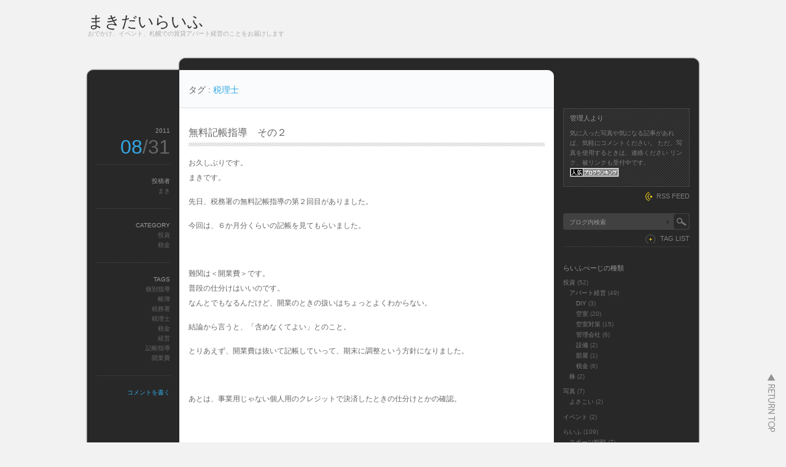

--- FILE ---
content_type: text/html; charset=UTF-8
request_url: http://makidai.minibird.jp/blog/tag/%E7%A8%8E%E7%90%86%E5%A3%AB/
body_size: 8643
content:
<!DOCTYPE html PUBLIC "-//W3C//DTD XHTML 1.1//EN" "http://www.w3.org/TR/xhtml11/DTD/xhtml11.dtd">
<html xmlns="http://www.w3.org/1999/xhtml">
<head profile="http://gmpg.org/xfn/11">
<meta http-equiv="Content-Type" content="text/html; charset=UTF-8" />
<meta http-equiv="X-UA-Compatible" content="IE=EmulateIE7" />
<title>税理士 | まきだいらいふ</title>
<meta name="description" content="無料記帳指導　その２" />
<link rel="alternate" type="application/rss+xml" title="まきだいらいふ RSS Feed" href="http://makidai.minibird.jp/blog/feed/" />
<link rel="alternate" type="application/atom+xml" title="まきだいらいふ Atom Feed" href="http://makidai.minibird.jp/blog/feed/atom/" /> 
<link rel="pingback" href="http://makidai.minibird.jp/blog/xmlrpc.php" />

<link rel="stylesheet" href="http://makidai.minibird.jp/blog/wp-content/themes/monochrome/style.css" type="text/css" />
<link rel="stylesheet" href="http://makidai.minibird.jp/blog/wp-content/themes/monochrome/comment-style.css" type="text/css" />
<link rel="stylesheet" href="http://makidai.minibird.jp/blog/wp-content/themes/monochrome/japanese.css" type="text/css" />
<!--[if lt IE 7]>
<link rel="stylesheet" href="http://makidai.minibird.jp/blog/wp-content/themes/monochrome/ie6.css" type="text/css" />
<![endif]--> 
<style type="text/css">
.post img, .post a img { border:1px solid #ccc; padding:5px; margin:0 10px 0 0;  background:#f2f2f2; }
.post a:hover img { border:1px solid #38a1e5; background:#9cd1e1; }
.post img.wp-smiley { border:0px; padding:0px; margin:0px; background:none; }
</style>

 
<link rel="alternate" type="application/rss+xml" title="まきだいらいふ &raquo; 税理士 タグのフィード" href="http://makidai.minibird.jp/blog/tag/%e7%a8%8e%e7%90%86%e5%a3%ab/feed/" />
<script type='text/javascript' src='http://platform.twitter.com/widgets.js?ver=1.1'></script>
<script type='text/javascript' src='http://makidai.minibird.jp/blog/wp-includes/js/jquery/jquery.js?ver=1.11.1'></script>
<script type='text/javascript' src='http://makidai.minibird.jp/blog/wp-includes/js/jquery/jquery-migrate.min.js?ver=1.2.1'></script>
<link rel="EditURI" type="application/rsd+xml" title="RSD" href="http://makidai.minibird.jp/blog/xmlrpc.php?rsd" />
<link rel="wlwmanifest" type="application/wlwmanifest+xml" href="http://makidai.minibird.jp/blog/wp-includes/wlwmanifest.xml" /> 
<meta name="generator" content="WordPress 4.1.41" />
<link rel="alternate" media="handheld" type="text/html" href="http://makidai.minibird.jp/blog/tag/%E7%A8%8E%E7%90%86%E5%A3%AB/" />

<!-- All in One SEO Pack 2.2.4.1 by Michael Torbert of Semper Fi Web Design[319,341] -->
<meta name="keywords"  content="個別指導,帳簿,税務署,税理士,税金,経営,記帳指導,開業費" />

<link rel="canonical" href="http://makidai.minibird.jp/blog/tag/%e7%a8%8e%e7%90%86%e5%a3%ab/" />
<!-- /all in one seo pack -->
<script type="text/javascript" src="http://makidai.minibird.jp/blog/wp-content/themes/monochrome/js/scroll.js"></script>
<script type="text/javascript" src="http://makidai.minibird.jp/blog/wp-content/themes/monochrome/js/jscript.js"></script>
<script type="text/javascript" src="http://makidai.minibird.jp/blog/wp-content/themes/monochrome/js/comment.js"></script>
</head>

<body>
<div id="wrapper">

 <div id="header">

  <div id="header_top">

   <div id="logo">
       <a href="http://makidai.minibird.jp/blog/">まきだいらいふ</a>
    <h1>おでかけ、イベント、札幌での賃貸アパート経営のことをお届けします</h1>
      </div>

      <div class="menu"><ul><li class="page_item page-item-2"><a href="http://makidai.minibird.jp/blog/sample-page/">まきだいらいふ</a></li></ul></div>
   
  </div>

  </div><!-- #header end -->  <div id="contents" class="clearfix">

   <div id="left_col">


    <div id="header_meta">

          <p>タグ : <span id="keyword"> 税理士 </span></p>

     
    </div><!-- #header_meta end -->


    <div class="post_odd">
     <div class="post clearfix">
      <div class="post_content_wrapper">
       <h2 class="post_title"><a href="http://makidai.minibird.jp/blog/investment/%e7%84%a1%e6%96%99%e8%a8%98%e5%b8%b3%e6%8c%87%e5%b0%8e%e3%80%80%e3%81%9d%e3%81%ae%ef%bc%92/">無料記帳指導　その２</a></h2>
       <div class="post_content">
        <p>お久しぶりです。<br />
まきです。</p>
<p>先日、税務署の無料記帳指導の第２回目がありました。</p>
<p>今回は、６か月分くらいの記帳を見てもらいました。</p>
<p>&nbsp;</p>
<p>難関は＜開業費＞です。<br />
普段の仕分けはいいのです。<br />
なんとでもなるんだけど、開業のときの扱いはちょっとよくわからない。</p>
<p>結論から言うと、「含めなくてよい」とのこと。</p>
<p>とりあえず、開業費は抜いて記帳していって、期末に調整という方針になりました。</p>
<p>&nbsp;</p>
<p>あとは、事業用じゃない個人用のクレジットで決済したときの仕分けとかの確認。</p>
<p>&nbsp;</p>
<p>次までには、数字合うようにしなきゃ・・・</p>
       </div>
      </div>
      <dl class="post_meta">
        <dt class="meta_date">2011</dt>
         <dd class="post_date">08<span>/31</span></dd>
                <dt>投稿者</dt>
         <dd><a href="http://makidai.minibird.jp/blog/author/maki/" title="まき の投稿" rel="author">まき</a></dd>
                <dt>CATEGORY</dt>
         <dd><a href="http://makidai.minibird.jp/blog/category/investment/" rel="category tag">投資</a><br /><a href="http://makidai.minibird.jp/blog/category/investment/apartment/tax/" rel="category tag">税金</a></dd>
                 <dt>TAGS</dt><dd><a href="http://makidai.minibird.jp/blog/tag/%e5%80%8b%e5%88%a5%e6%8c%87%e5%b0%8e/" rel="tag">個別指導</a><br /><a href="http://makidai.minibird.jp/blog/tag/%e5%b8%b3%e7%b0%bf/" rel="tag">帳簿</a><br /><a href="http://makidai.minibird.jp/blog/tag/%e7%a8%8e%e5%8b%99%e7%bd%b2/" rel="tag">税務署</a><br /><a href="http://makidai.minibird.jp/blog/tag/%e7%a8%8e%e7%90%86%e5%a3%ab/" rel="tag">税理士</a><br /><a href="http://makidai.minibird.jp/blog/tag/tax/" rel="tag">税金</a><br /><a href="http://makidai.minibird.jp/blog/tag/%e7%b5%8c%e5%96%b6/" rel="tag">経営</a><br /><a href="http://makidai.minibird.jp/blog/tag/%e8%a8%98%e5%b8%b3%e6%8c%87%e5%b0%8e/" rel="tag">記帳指導</a><br /><a href="http://makidai.minibird.jp/blog/tag/%e9%96%8b%e6%a5%ad%e8%b2%bb/" rel="tag">開業費</a></dd>                <dt class="meta_comment"><a href="http://makidai.minibird.jp/blog/investment/%e7%84%a1%e6%96%99%e8%a8%98%e5%b8%b3%e6%8c%87%e5%b0%8e%e3%80%80%e3%81%9d%e3%81%ae%ef%bc%92/#respond" title="無料記帳指導　その２ へのコメント">コメントを書く</a></dt>
               </dl>
     </div>
    </div>


    <div class="post_even">
     <div class="post clearfix">
      <div class="post_content_wrapper">
       <h2 class="post_title"><a href="http://makidai.minibird.jp/blog/investment/apartment/%e7%84%a1%e6%96%99%e8%a8%98%e5%b8%b3%e6%8c%87%e5%b0%8e%e3%80%80%e3%81%9d%e3%81%ae%ef%bc%91/">無料記帳指導　その１</a></h2>
       <div class="post_content">
        <p>一月に大家業をスタートし、開業届けや青色申告申請書？を提出しました。<br />
受理された証拠かわかりませんが、税務署から</p>
<p>「記帳指導を受けるかどうか」</p>
<p>の連絡があったんです。</p>
<p>よく読むと無料らしいので、”受ける”に丸をして提出。<br />
税理士さんは選べないのですが、無料ならそんなもんだし。<br />
せっかくなので、受けないとね！</p>
<p>&nbsp;</p>
<p>そして、今日、記帳指導をしてもらいました。</p>
<p>おじいちゃん税理士が自宅まで来てくれて、しかも無料って！！！すごいなぁ。<br />
（私は弁護士事務所にいますが・・・弁ではありえないキガスル・・・）</p>
<p>この無料指導ですが、５回も無償でやってくれるんですっ！</p>
<p>今回は、帳簿も何も用意していなかったので、導入部分を教えてもらいました。</p>
<p>わからない事もあったので、解決したっ！<br />
（一応、簿記３級くらいの知識はあるので、まあ、話は結構スムーズだったのかなぁ？）</p>
<p>&nbsp;</p>
<p>来てくれた税理士さんはとても人の良い、気さくなおじいさんで、なんだか安心しました！<br />
（弁のおじいさんときたら、たまに暴言を・・・以下自粛）</p>
<p>&nbsp;</p>
<p>コレで初めての決済もなんとか目指せそうです！</p>
       </div>
      </div>
      <dl class="post_meta">
        <dt class="meta_date">2011</dt>
         <dd class="post_date">06<span>/18</span></dd>
                <dt>投稿者</dt>
         <dd><a href="http://makidai.minibird.jp/blog/author/maki/" title="まき の投稿" rel="author">まき</a></dd>
                <dt>CATEGORY</dt>
         <dd><a href="http://makidai.minibird.jp/blog/category/investment/apartment/" rel="category tag">アパート経営</a><br /><a href="http://makidai.minibird.jp/blog/category/investment/" rel="category tag">投資</a><br /><a href="http://makidai.minibird.jp/blog/category/investment/apartment/tax/" rel="category tag">税金</a></dd>
                 <dt>TAGS</dt><dd><a href="http://makidai.minibird.jp/blog/tag/%e5%80%8b%e5%88%a5%e6%8c%87%e5%b0%8e/" rel="tag">個別指導</a><br /><a href="http://makidai.minibird.jp/blog/tag/%e5%b8%b3%e7%b0%bf/" rel="tag">帳簿</a><br /><a href="http://makidai.minibird.jp/blog/tag/%e7%a8%8e%e5%8b%99%e7%bd%b2/" rel="tag">税務署</a><br /><a href="http://makidai.minibird.jp/blog/tag/%e7%a8%8e%e7%90%86%e5%a3%ab/" rel="tag">税理士</a><br /><a href="http://makidai.minibird.jp/blog/tag/tax/" rel="tag">税金</a><br /><a href="http://makidai.minibird.jp/blog/tag/%e7%b5%8c%e5%96%b6/" rel="tag">経営</a><br /><a href="http://makidai.minibird.jp/blog/tag/%e8%a8%98%e5%b8%b3%e6%8c%87%e5%b0%8e/" rel="tag">記帳指導</a></dd>                <dt class="meta_comment"><a href="http://makidai.minibird.jp/blog/investment/apartment/%e7%84%a1%e6%96%99%e8%a8%98%e5%b8%b3%e6%8c%87%e5%b0%8e%e3%80%80%e3%81%9d%e3%81%ae%ef%bc%91/#respond" title="無料記帳指導　その１ へのコメント">コメントを書く</a></dt>
               </dl>
     </div>
    </div>


    <div class="content_noside">
     <div class="page_navi clearfix">

</div>
    </div>

   </div><!-- #left_col end -->

   <div id="right_col">
  
    <div id="information_area" class="clearfix">
   <div class="side_box" id="information">
    <h3>管理人より</h3>
    <div id="information_contents">気に入った写真や気になる記事があれば、気軽にコメントください。
ただ、写真を使用するときは、連絡ください
リンク、被リンクも受付中です。
<a title="人気ブログランキングへ" href="http://blog.with2.net/link.php?1579480" target="_blank"><img src="http://image.with2.net/img/banner/banner_11.gif" border="0" width="80" height="15" /></a></div>
   </div>
      <div id="entries_rss">
    <a href="http://makidai.minibird.jp/blog/feed/" title="投稿記事のRSSフィード" >RSS FEED</a>
   </div>
     </div>
  
    <div class="side_box" id="search_area_top">
   <div id="search_area" class="clearfix">
        <form method="get" id="searchform" action="http://makidai.minibird.jp/blog/">
     <div><input type="text" value="ブログ内検索" name="s" id="search_input" onfocus="this.value=''; changefc('white');" /></div>
     <div><input type="image" src="http://makidai.minibird.jp/blog/wp-content/themes/monochrome/img/search_button.gif" alt="ブログ内検索" title="ブログ内検索" id="search_button" /></div>
    </form>
       </div>
      <div id="tag_list" class="clearfix">
    <a href="javascript:void(0);" class="search_tag">TAG LIST</a>
    <ul class='wp-tag-cloud'>
	<li><a href='http://makidai.minibird.jp/blog/tag/%e5%a4%a7%e5%ae%b6/' class='tag-link-47' title='3件のトピック' style='font-size: 11px;'>大家</a></li>
	<li><a href='http://makidai.minibird.jp/blog/tag/%e6%b8%85%e6%8e%83/' class='tag-link-53' title='3件のトピック' style='font-size: 11px;'>清掃</a></li>
	<li><a href='http://makidai.minibird.jp/blog/tag/%e5%80%8b%e6%80%a7/' class='tag-link-31' title='3件のトピック' style='font-size: 11px;'>個性</a></li>
	<li><a href='http://makidai.minibird.jp/blog/tag/%e3%82%a2%e3%82%a4%e3%83%87%e3%83%b3%e3%83%86%e3%82%a3%e3%83%86%e3%82%a3/' class='tag-link-30' title='3件のトピック' style='font-size: 11px;'>アイデンティティ</a></li>
	<li><a href='http://makidai.minibird.jp/blog/tag/%e5%ae%ae%e3%81%ae%e6%b2%a2/' class='tag-link-23' title='3件のトピック' style='font-size: 11px;'>宮の沢</a></li>
	<li><a href='http://makidai.minibird.jp/blog/tag/%e7%99%ba%e5%af%92%e5%8d%97/' class='tag-link-24' title='3件のトピック' style='font-size: 11px;'>発寒南</a></li>
	<li><a href='http://makidai.minibird.jp/blog/tag/regulated_society/' class='tag-link-61' title='3件のトピック' style='font-size: 11px;'>管理会社</a></li>
	<li><a href='http://makidai.minibird.jp/blog/tag/%e9%80%80%e5%8e%bb%e9%80%a3%e7%b5%a1/' class='tag-link-73' title='3件のトピック' style='font-size: 11px;'>退去連絡</a></li>
	<li><a href='http://makidai.minibird.jp/blog/tag/%e7%b5%8c%e5%96%b6/' class='tag-link-119' title='3件のトピック' style='font-size: 11px;'>経営</a></li>
	<li><a href='http://makidai.minibird.jp/blog/tag/%e5%b8%b3%e7%b0%bf/' class='tag-link-120' title='3件のトピック' style='font-size: 11px;'>帳簿</a></li>
	<li><a href='http://makidai.minibird.jp/blog/tag/%e8%a8%98%e5%b8%b3%e6%8c%87%e5%b0%8e/' class='tag-link-116' title='3件のトピック' style='font-size: 11px;'>記帳指導</a></li>
	<li><a href='http://makidai.minibird.jp/blog/tag/yosakoi%e3%82%bd%e3%83%bc%e3%83%a9%e3%83%b3/' class='tag-link-105' title='3件のトピック' style='font-size: 11px;'>YOSAKOIソーラン</a></li>
	<li><a href='http://makidai.minibird.jp/blog/tag/%e7%a8%8e%e5%8b%99%e7%bd%b2/' class='tag-link-88' title='3件のトピック' style='font-size: 11px;'>税務署</a></li>
	<li><a href='http://makidai.minibird.jp/blog/tag/%e6%84%9f%e6%83%b3/' class='tag-link-95' title='3件のトピック' style='font-size: 11px;'>感想</a></li>
	<li><a href='http://makidai.minibird.jp/blog/tag/%e8%a5%bf%e5%8c%ba/' class='tag-link-22' title='3件のトピック' style='font-size: 11px;'>西区</a></li>
	<li><a href='http://makidai.minibird.jp/blog/tag/%e3%82%b9%e3%83%9d%e3%83%bc%e3%83%84/' class='tag-link-14' title='3件のトピック' style='font-size: 11px;'>スポーツ</a></li>
	<li><a href='http://makidai.minibird.jp/blog/tag/%e3%82%b5%e3%83%83%e3%82%ab%e3%83%bc/' class='tag-link-7' title='3件のトピック' style='font-size: 11px;'>サッカー</a></li>
	<li><a href='http://makidai.minibird.jp/blog/tag/tax/' class='tag-link-93' title='4件のトピック' style='font-size: 11px;'>税金</a></li>
	<li><a href='http://makidai.minibird.jp/blog/tag/%e3%82%ab%e3%83%a1%e3%83%a9/' class='tag-link-107' title='4件のトピック' style='font-size: 11px;'>カメラ</a></li>
	<li><a href='http://makidai.minibird.jp/blog/tag/%e8%bb%8a%e4%b8%ad%e6%b3%8a/' class='tag-link-132' title='5件のトピック' style='font-size: 11px;'>車中泊</a></li>
	<li><a href='http://makidai.minibird.jp/blog/tag/%e7%a9%ba%e5%ae%a4%e6%83%85%e5%a0%b1/' class='tag-link-21' title='5件のトピック' style='font-size: 11px;'>空室情報</a></li>
	<li><a href='http://makidai.minibird.jp/blog/tag/vacancy_measure/' class='tag-link-62' title='6件のトピック' style='font-size: 11px;'>空室対策</a></li>
	<li><a href='http://makidai.minibird.jp/blog/tag/%e8%b3%83%e8%b2%b8/' class='tag-link-46' title='8件のトピック' style='font-size: 11px;'>賃貸</a></li>
	<li><a href='http://makidai.minibird.jp/blog/tag/%e6%97%85%e8%a1%8c/' class='tag-link-127' title='9件のトピック' style='font-size: 11px;'>旅行</a></li>
	<li><a href='http://makidai.minibird.jp/blog/tag/%e6%9c%ad%e5%b9%8c/' class='tag-link-50' title='10件のトピック' style='font-size: 11px;'>札幌</a></li>
	<li><a href='http://makidai.minibird.jp/blog/tag/%e5%85%a5%e5%b1%85%e5%b8%8c%e6%9c%9b%e8%80%85/' class='tag-link-58' title='10件のトピック' style='font-size: 11px;'>入居希望者</a></li>
	<li><a href='http://makidai.minibird.jp/blog/tag/%e5%86%99%e7%9c%9f/' class='tag-link-19' title='11件のトピック' style='font-size: 11px;'>写真</a></li>
	<li><a href='http://makidai.minibird.jp/blog/tag/%e7%a9%ba%e5%ae%a4/' class='tag-link-43' title='16件のトピック' style='font-size: 11px;'>空室</a></li>
	<li><a href='http://makidai.minibird.jp/blog/tag/%e3%83%a9%e3%82%a4%e3%83%95/' class='tag-link-13' title='20件のトピック' style='font-size: 11px;'>ライフ</a></li>
	<li><a href='http://makidai.minibird.jp/blog/tag/%e3%82%a2%e3%83%91%e3%83%bc%e3%83%88%e7%b5%8c%e5%96%b6/' class='tag-link-20' title='29件のトピック' style='font-size: 11px;'>アパート経営</a></li>
</ul>
   </div>
     </div>
  
  <div class="side_box" id="categories-3">
<h3>らいふぺーじの種類</h3>
		<ul>
	<li class="cat-item cat-item-15"><a href="http://makidai.minibird.jp/blog/category/investment/" title="投資いろいろ。
株、FX、賃貸アパート経営。">投資</a> (52)
<ul class='children'>
	<li class="cat-item cat-item-10"><a href="http://makidai.minibird.jp/blog/category/investment/apartment/" title="アパート経営について">アパート経営</a> (49)
	<ul class='children'>
	<li class="cat-item cat-item-69"><a href="http://makidai.minibird.jp/blog/category/investment/apartment/diy/" >DIY</a> (3)
</li>
	<li class="cat-item cat-item-49"><a href="http://makidai.minibird.jp/blog/category/investment/apartment/vacancy/" title="退去連絡、空室対策、実際の空室の様子">空室</a> (20)
</li>
	<li class="cat-item cat-item-62"><a href="http://makidai.minibird.jp/blog/category/investment/apartment/vacancy_measure/" >空室対策</a> (15)
</li>
	<li class="cat-item cat-item-61"><a href="http://makidai.minibird.jp/blog/category/investment/apartment/regulated_society/" >管理会社</a> (6)
</li>
	<li class="cat-item cat-item-35"><a href="http://makidai.minibird.jp/blog/category/investment/apartment/equipment/" title="内部、外部の設備について">設備</a> (2)
</li>
	<li class="cat-item cat-item-51"><a href="http://makidai.minibird.jp/blog/category/investment/apartment/rooms/" >部屋</a> (1)
</li>
	<li class="cat-item cat-item-93"><a href="http://makidai.minibird.jp/blog/category/investment/apartment/tax/" >税金</a> (6)
</li>
	</ul>
</li>
	<li class="cat-item cat-item-16"><a href="http://makidai.minibird.jp/blog/category/investment/stock/" title="株式投資について">株</a> (2)
</li>
</ul>
</li>
	<li class="cat-item cat-item-12"><a href="http://makidai.minibird.jp/blog/category/pictures/" title="写真のこと">写真</a> (7)
<ul class='children'>
	<li class="cat-item cat-item-109"><a href="http://makidai.minibird.jp/blog/category/pictures/yosakoi/" >よさこい</a> (2)
</li>
</ul>
</li>
	<li class="cat-item cat-item-11"><a href="http://makidai.minibird.jp/blog/category/event/" title="友達とのイベント">イベント</a> (2)
</li>
	<li class="cat-item cat-item-8"><a href="http://makidai.minibird.jp/blog/category/life/" title="二人の生活全般について">らいふ</a> (109)
<ul class='children'>
	<li class="cat-item cat-item-9"><a href="http://makidai.minibird.jp/blog/category/life/sports/" title="スポーツ全般のテレビ、直接観戦感想。主にサッカー、フィギュア、バレーと思われる。">スポーツ観戦</a> (7)
</li>
	<li class="cat-item cat-item-18"><a href="http://makidai.minibird.jp/blog/category/life/books/" >読書</a> (1)
</li>
	<li class="cat-item cat-item-28"><a href="http://makidai.minibird.jp/blog/category/life/monologue_maki/" >まきの独り言</a> (7)
	<ul class='children'>
	<li class="cat-item cat-item-29"><a href="http://makidai.minibird.jp/blog/category/life/monologue_maki/maki_works/" >まきのお仕事</a> (4)
</li>
	</ul>
</li>
	<li class="cat-item cat-item-138"><a href="http://makidai.minibird.jp/blog/category/life/%e3%81%a0%e3%81%84%e3%81%ae%e7%8b%ac%e3%82%8a%e8%a8%80/" >だいの独り言</a> (59)
</li>
	<li class="cat-item cat-item-133"><a href="http://makidai.minibird.jp/blog/category/life/%e3%83%95%e3%83%83%e3%83%88%e3%82%b5%e3%83%ab/" >フットサル</a> (1)
</li>
	<li class="cat-item cat-item-137"><a href="http://makidai.minibird.jp/blog/category/life/%e5%ad%90%e4%be%9b/" title="子供のこと">子供</a> (14)
</li>
	<li class="cat-item cat-item-135"><a href="http://makidai.minibird.jp/blog/category/life/%e5%bc%95%e8%b6%8a%e3%81%97/" title="引越しに関すること。中古マンション購入＋リノベーション（リフォーム）の予定。">引越し</a> (1)
</li>
	<li class="cat-item cat-item-127"><a href="http://makidai.minibird.jp/blog/category/life/%e6%97%85%e8%a1%8c/" >旅行</a> (11)
	<ul class='children'>
	<li class="cat-item cat-item-132"><a href="http://makidai.minibird.jp/blog/category/life/%e6%97%85%e8%a1%8c/%e8%bb%8a%e4%b8%ad%e6%b3%8a/" >車中泊</a> (4)
</li>
	</ul>
</li>
	<li class="cat-item cat-item-113"><a href="http://makidai.minibird.jp/blog/category/life/economy/" >節約</a> (6)
</li>
</ul>
</li>
	<li class="cat-item cat-item-4"><a href="http://makidai.minibird.jp/blog/category/greeting/" >ごあいさつ</a> (3)
</li>
	<li class="cat-item cat-item-1"><a href="http://makidai.minibird.jp/blog/category/%e6%9c%aa%e5%88%86%e9%a1%9e/" >未分類</a> (8)
</li>
		</ul>
</div>
		<div class="side_box" id="recent-posts-3">
		<h3>さいきんの記事</h3>
		<ul>
					<li>
				<a href="http://makidai.minibird.jp/blog/investment/apartment/tax/%e7%a2%ba%e5%ae%9a%e7%94%b3%e5%91%8a%ef%bc%92%ef%bc%90%ef%bc%91%ef%bc%95/">確定申告２０１５</a>
						</li>
					<li>
				<a href="http://makidai.minibird.jp/blog/life/%e3%81%a0%e3%81%84%e3%81%ae%e7%8b%ac%e3%82%8a%e8%a8%80/%e3%83%ab%e3%83%bc%e3%82%bf%e3%83%bc%e5%a4%89%e6%9b%b4/">ルーター変更</a>
						</li>
					<li>
				<a href="http://makidai.minibird.jp/blog/life/%e3%81%a0%e3%81%84%e3%81%ae%e7%8b%ac%e3%82%8a%e8%a8%80/2015%e5%b9%b4/">あけましておめでとうございます！</a>
						</li>
					<li>
				<a href="http://makidai.minibird.jp/blog/life/%e3%81%a0%e3%81%84%e3%81%ae%e7%8b%ac%e3%82%8a%e8%a8%80/%e5%bc%95%e3%81%8d%e6%b8%a1%e3%81%97%e3%81%a8%e5%b7%a5%e4%ba%8b%e3%80%82/">引き渡しと工事。</a>
						</li>
					<li>
				<a href="http://makidai.minibird.jp/blog/life/%e3%81%a0%e3%81%84%e3%81%ae%e7%8b%ac%e3%82%8a%e8%a8%80/%e3%83%ad%e3%83%bc%e3%83%b3%e5%ae%9f%e8%a1%8c/">ローン実行</a>
						</li>
				</ul>
		</div>
<div class="side_box" id="calendar-3">
<h3>かれんだあ</h3>
<div id="calendar_wrap"><table id="wp-calendar">
	<caption>2026年1月</caption>
	<thead>
	<tr>
		<th scope="col" title="月曜日">月</th>
		<th scope="col" title="火曜日">火</th>
		<th scope="col" title="水曜日">水</th>
		<th scope="col" title="木曜日">木</th>
		<th scope="col" title="金曜日">金</th>
		<th scope="col" title="土曜日">土</th>
		<th scope="col" title="日曜日">日</th>
	</tr>
	</thead>

	<tfoot>
	<tr>
		<td colspan="3" id="prev"><a href="http://makidai.minibird.jp/blog/2015/02/">&laquo; 2月</a></td>
		<td class="pad">&nbsp;</td>
		<td colspan="3" id="next" class="pad">&nbsp;</td>
	</tr>
	</tfoot>

	<tbody>
	<tr>
		<td colspan="3" class="pad">&nbsp;</td><td>1</td><td>2</td><td>3</td><td>4</td>
	</tr>
	<tr>
		<td>5</td><td>6</td><td>7</td><td>8</td><td>9</td><td>10</td><td>11</td>
	</tr>
	<tr>
		<td>12</td><td>13</td><td>14</td><td>15</td><td>16</td><td id="today">17</td><td>18</td>
	</tr>
	<tr>
		<td>19</td><td>20</td><td>21</td><td>22</td><td>23</td><td>24</td><td>25</td>
	</tr>
	<tr>
		<td>26</td><td>27</td><td>28</td><td>29</td><td>30</td><td>31</td>
		<td class="pad" colspan="1">&nbsp;</td>
	</tr>
	</tbody>
	</table></div></div>
<div class="side_box" id="tag_cloud-3">
<h3>記事のタグ</h3>
<div class="tagcloud"><a href='http://makidai.minibird.jp/blog/tag/diy/' class='tag-link-69' title='2件のトピック' style='font-size: 10.135593220339pt;'>DIY</a>
<a href='http://makidai.minibird.jp/blog/tag/yosakoi%e3%82%bd%e3%83%bc%e3%83%a9%e3%83%b3/' class='tag-link-105' title='3件のトピック' style='font-size: 11.559322033898pt;'>YOSAKOIソーラン</a>
<a href='http://makidai.minibird.jp/blog/tag/%e3%81%82%e3%81%84%e3%81%95%e3%81%a4/' class='tag-link-5' title='2件のトピック' style='font-size: 10.135593220339pt;'>あいさつ</a>
<a href='http://makidai.minibird.jp/blog/tag/%e3%81%ab%e3%81%8a%e3%81%84/' class='tag-link-32' title='1件のトピック' style='font-size: 8pt;'>におい</a>
<a href='http://makidai.minibird.jp/blog/tag/%e3%82%a2%e3%82%a4%e3%83%87%e3%83%b3%e3%83%86%e3%82%a3%e3%83%86%e3%82%a3/' class='tag-link-30' title='3件のトピック' style='font-size: 11.559322033898pt;'>アイデンティティ</a>
<a href='http://makidai.minibird.jp/blog/tag/%e3%82%a2%e3%83%91%e3%83%bc%e3%83%88%e7%b5%8c%e5%96%b6/' class='tag-link-20' title='29件のトピック' style='font-size: 22pt;'>アパート経営</a>
<a href='http://makidai.minibird.jp/blog/tag/%e3%82%a4%e3%83%a1%e3%83%bc%e3%82%b8/' class='tag-link-33' title='1件のトピック' style='font-size: 8pt;'>イメージ</a>
<a href='http://makidai.minibird.jp/blog/tag/%e3%82%ab%e3%83%a1%e3%83%a9/' class='tag-link-107' title='4件のトピック' style='font-size: 12.745762711864pt;'>カメラ</a>
<a href='http://makidai.minibird.jp/blog/tag/%e3%82%b5%e3%83%83%e3%82%ab%e3%83%bc/' class='tag-link-7' title='3件のトピック' style='font-size: 11.559322033898pt;'>サッカー</a>
<a href='http://makidai.minibird.jp/blog/tag/%e3%82%b9%e3%83%9d%e3%83%bc%e3%83%84/' class='tag-link-14' title='3件のトピック' style='font-size: 11.559322033898pt;'>スポーツ</a>
<a href='http://makidai.minibird.jp/blog/tag/%e3%83%95%e3%83%83%e3%83%88%e3%82%b5%e3%83%ab/' class='tag-link-133' title='2件のトピック' style='font-size: 10.135593220339pt;'>フットサル</a>
<a href='http://makidai.minibird.jp/blog/tag/%e3%83%a9%e3%82%a4%e3%83%95/' class='tag-link-13' title='20件のトピック' style='font-size: 20.101694915254pt;'>ライフ</a>
<a href='http://makidai.minibird.jp/blog/tag/%e3%83%af%e3%83%b3%e3%83%ab%e3%83%bc%e3%83%a0/' class='tag-link-141' title='2件のトピック' style='font-size: 10.135593220339pt;'>ワンルーム</a>
<a href='http://makidai.minibird.jp/blog/tag/%e5%80%8b%e5%88%a5%e6%8c%87%e5%b0%8e/' class='tag-link-118' title='2件のトピック' style='font-size: 10.135593220339pt;'>個別指導</a>
<a href='http://makidai.minibird.jp/blog/tag/%e5%80%8b%e6%80%a7/' class='tag-link-31' title='3件のトピック' style='font-size: 11.559322033898pt;'>個性</a>
<a href='http://makidai.minibird.jp/blog/tag/%e5%85%a5%e5%b1%85%e5%b8%8c%e6%9c%9b%e8%80%85/' class='tag-link-58' title='10件のトピック' style='font-size: 16.779661016949pt;'>入居希望者</a>
<a href='http://makidai.minibird.jp/blog/tag/%e5%86%85%e8%a3%85%e5%b7%a5%e4%ba%8b/' class='tag-link-52' title='2件のトピック' style='font-size: 10.135593220339pt;'>内装工事</a>
<a href='http://makidai.minibird.jp/blog/tag/%e5%86%99%e7%9c%9f/' class='tag-link-19' title='11件のトピック' style='font-size: 17.254237288136pt;'>写真</a>
<a href='http://makidai.minibird.jp/blog/tag/%e5%a4%a7%e5%ae%b6/' class='tag-link-47' title='3件のトピック' style='font-size: 11.559322033898pt;'>大家</a>
<a href='http://makidai.minibird.jp/blog/tag/%e5%ae%ae%e3%81%ae%e6%b2%a2/' class='tag-link-23' title='3件のトピック' style='font-size: 11.559322033898pt;'>宮の沢</a>
<a href='http://makidai.minibird.jp/blog/tag/%e5%b8%b3%e7%b0%bf/' class='tag-link-120' title='3件のトピック' style='font-size: 11.559322033898pt;'>帳簿</a>
<a href='http://makidai.minibird.jp/blog/tag/%e6%84%9f%e6%83%b3/' class='tag-link-95' title='3件のトピック' style='font-size: 11.559322033898pt;'>感想</a>
<a href='http://makidai.minibird.jp/blog/tag/%e6%97%85%e8%a1%8c/' class='tag-link-127' title='9件のトピック' style='font-size: 16.305084745763pt;'>旅行</a>
<a href='http://makidai.minibird.jp/blog/tag/%e6%97%a5%e6%9c%ac%e4%bb%a3%e8%a1%a8/' class='tag-link-99' title='2件のトピック' style='font-size: 10.135593220339pt;'>日本代表</a>
<a href='http://makidai.minibird.jp/blog/tag/%e6%9c%ad%e5%b9%8c/' class='tag-link-50' title='10件のトピック' style='font-size: 16.779661016949pt;'>札幌</a>
<a href='http://makidai.minibird.jp/blog/tag/%e6%9c%ad%e5%b9%8c%e5%b8%82/' class='tag-link-25' title='2件のトピック' style='font-size: 10.135593220339pt;'>札幌市</a>
<a href='http://makidai.minibird.jp/blog/tag/%e6%a1%9c/' class='tag-link-27' title='2件のトピック' style='font-size: 10.135593220339pt;'>桜</a>
<a href='http://makidai.minibird.jp/blog/tag/%e6%b8%85%e6%8e%83/' class='tag-link-53' title='3件のトピック' style='font-size: 11.559322033898pt;'>清掃</a>
<a href='http://makidai.minibird.jp/blog/tag/%e7%99%ba%e5%af%92%e5%8d%97/' class='tag-link-24' title='3件のトピック' style='font-size: 11.559322033898pt;'>発寒南</a>
<a href='http://makidai.minibird.jp/blog/tag/%e7%a8%8e%e5%8b%99%e7%bd%b2/' class='tag-link-88' title='3件のトピック' style='font-size: 11.559322033898pt;'>税務署</a>
<a href='http://makidai.minibird.jp/blog/tag/%e7%a8%8e%e7%90%86%e5%a3%ab/' class='tag-link-117' title='2件のトピック' style='font-size: 10.135593220339pt;'>税理士</a>
<a href='http://makidai.minibird.jp/blog/tag/tax/' class='tag-link-93' title='4件のトピック' style='font-size: 12.745762711864pt;'>税金</a>
<a href='http://makidai.minibird.jp/blog/tag/%e7%a9%ba%e5%ae%a4/' class='tag-link-43' title='16件のトピック' style='font-size: 19.033898305085pt;'>空室</a>
<a href='http://makidai.minibird.jp/blog/tag/vacancy_measure/' class='tag-link-62' title='6件のトピック' style='font-size: 14.525423728814pt;'>空室対策</a>
<a href='http://makidai.minibird.jp/blog/tag/%e7%a9%ba%e5%ae%a4%e6%83%85%e5%a0%b1/' class='tag-link-21' title='5件のトピック' style='font-size: 13.694915254237pt;'>空室情報</a>
<a href='http://makidai.minibird.jp/blog/tag/regulated_society/' class='tag-link-61' title='3件のトピック' style='font-size: 11.559322033898pt;'>管理会社</a>
<a href='http://makidai.minibird.jp/blog/tag/%e7%b5%8c%e5%96%b6/' class='tag-link-119' title='3件のトピック' style='font-size: 11.559322033898pt;'>経営</a>
<a href='http://makidai.minibird.jp/blog/tag/%e8%88%9e%e9%97%98%e7%84%a1%e5%8f%8c/' class='tag-link-106' title='2件のトピック' style='font-size: 10.135593220339pt;'>舞闘無双</a>
<a href='http://makidai.minibird.jp/blog/tag/%e8%a5%bf%e5%8c%ba/' class='tag-link-22' title='3件のトピック' style='font-size: 11.559322033898pt;'>西区</a>
<a href='http://makidai.minibird.jp/blog/tag/%e8%a8%98%e5%b8%b3%e6%8c%87%e5%b0%8e/' class='tag-link-116' title='3件のトピック' style='font-size: 11.559322033898pt;'>記帳指導</a>
<a href='http://makidai.minibird.jp/blog/tag/%e8%a8%98%e5%bf%b5%e6%97%a5/' class='tag-link-26' title='2件のトピック' style='font-size: 10.135593220339pt;'>記念日</a>
<a href='http://makidai.minibird.jp/blog/tag/%e8%b3%83%e8%b2%b8/' class='tag-link-46' title='8件のトピック' style='font-size: 15.71186440678pt;'>賃貸</a>
<a href='http://makidai.minibird.jp/blog/tag/%e8%bb%8a%e4%b8%ad%e6%b3%8a/' class='tag-link-132' title='5件のトピック' style='font-size: 13.694915254237pt;'>車中泊</a>
<a href='http://makidai.minibird.jp/blog/tag/%e9%80%80%e5%8e%bb/' class='tag-link-44' title='2件のトピック' style='font-size: 10.135593220339pt;'>退去</a>
<a href='http://makidai.minibird.jp/blog/tag/%e9%80%80%e5%8e%bb%e9%80%a3%e7%b5%a1/' class='tag-link-73' title='3件のトピック' style='font-size: 11.559322033898pt;'>退去連絡</a></div>
</div>
<div class="side_box" id="meta-3">
<h3>メタ情報</h3>
			<ul>
						<li><a href="http://makidai.minibird.jp/blog/wp-login.php">ログイン</a></li>
			<li><a href="http://makidai.minibird.jp/blog/feed/">投稿の <abbr title="Really Simple Syndication">RSS</abbr></a></li>
			<li><a href="http://makidai.minibird.jp/blog/comments/feed/">コメントの <abbr title="Really Simple Syndication">RSS</abbr></a></li>
<li><a href="https://ja.wordpress.org/" title="Powered by WordPress, state-of-the-art semantic personal publishing platform.">WordPress.org</a></li>			</ul>
</div>

  
</div><!-- #right_col end -->
  </div><!-- #contents end -->

  <div id="footer">
   <ul id="copyright">
    <li style="background:none;">
                Copyright &copy;&nbsp; 2011-2015     &nbsp;<a href="http://makidai.minibird.jp/blog/">まきだいらいふ</a></li>
    <li><a href="http://www.mono-lab.net/">Theme designed by mono-lab</a></li>
    <li><a href="http://wordpress.org/">Powered by WordPress</a></li>
   </ul>
  </div>
 
</div><!-- #wrapper end -->

<div id="return_top">
 <a href="#wrapper">&nbsp;</a>
</div>

<script type='text/javascript'>
/* <![CDATA[ */
var SlimStatParams = {"ajaxurl":"http:\/\/makidai.minibird.jp\/blog\/wp-admin\/admin-ajax.php","id":"13566675.adfb947389cb80e2cf1b48a86b071626","extensions_to_track":"pdf,doc,xls,zip","outbound_classes_rel_href_to_ignore":"noslimstat,ab-item"};
/* ]]> */
</script>
<script type='text/javascript' src='http://makidai.minibird.jp/blog/wp-content/plugins/wp-slimstat/wp-slimstat.min.js'></script>
</body>
</html>

--- FILE ---
content_type: text/html; charset=UTF-8
request_url: http://makidai.minibird.jp/blog/wp-admin/admin-ajax.php
body_size: 198
content:
13566675.adfb947389cb80e2cf1b48a86b071626

--- FILE ---
content_type: text/css
request_url: http://makidai.minibird.jp/blog/wp-content/themes/monochrome/japanese.css
body_size: 1490
content:
@charset "utf-8";

body { font-family:'ヒラギノ角ゴ Pro W3','Hiragino Kaku Gothic Pro','メイリオ',Meiryo,'ＭＳ Ｐゴシック',sans-serif; }

#logo { float:left; display:inline; margin:18px 0 0 3px; }
#logo a, #logo a:visited { font-size:26px; }
#logo h1 { font-size:87%; margin-top:-3px; }

.post_meta { margin:33px 0 0 0; font-size:87%; }

.post_content a.more-link, .post_content a.more-link:visited 
  { padding:2px 0 2px 45px; }

#headline p { font-weight:normal; }

.page_navi a, .page_navi a:visited, .page_navi a:hover, .page_navi span.current,
.page_navi span.pages, .page_navi span.extend, .page_navi span.current, .page_navi span.dots
 { padding:11px 0 8px; margin:0 3px 0 0; line-height:100%; }

#copyright li { padding:3px 0 0 13px; }

/* ----- 右サイド ----- */
.side_box { font-size:87%; }
.search_tag { padding:1px 0 2px 24px; }
#entries_rss { padding:1px 0 2px 18px; }

/* ----- コメント ----- */
#comment_header li { padding:7px 10px 4px; }
.comment-name-date { padding:2px 0 0 0; }
#add_comment a { padding:3px 0 0 20px; }
#comment_feed a { padding:3px 0 0 20px; }
.comment-act { background:url(img/arrow2.gif) no-repeat left 5px; }

/* ----- ヘッダーのメニュー -------------------------------------------------------------------------------------------------------------------- */
#header_menu { float:right; display:inline; margin:20px 0 0 0; height:52px; background:url(img/header_menu_right.gif) no-repeat right top; }

#menu { float:left; background:url(img/header_menu_left.gif) no-repeat left top; font-size:11px; height:52px; margin:0; }
#menu, #menu ul { line-height:1; margin:0; padding:0; }
#menu li { position:relative; float:left; display:inline; border-left:1px solid #444; height:46px; margin:2px 0 0 0; z-index:10; }
#menu ul li { height:auto; border-left:none; padding:0; left:auto; margin:0; font-size:11px; }
#menu a:link, #menu a:visited { color:#999; display:block; line-height:50px; height:46px; padding:0 30px; position:relative; }
#menu a:hover { color:#f3193d; text-decoration:none; background:#333; }
#menu ul { position:absolute; top:48px; left:0; display:none; opacity:0; width:200px; }
#menu ul ul { margin:0 0 0 189px; top:0; }

#menu ul a:link, #menu ul a:visited,
 #menu .current_page_item ul a:link, #menu .current_page_item ul a:visited,
  #menu ul .current_page_item a:link, #menu ul .current_page_item a:visited,
   #menu ul .current_page_item ul a:link, #menu ul .current_page_item ul a:visited,
 #menu .current-cat ul a:link, #menu .current-cat ul a:visited,
  #menu ul .current-cat a:link, #menu ul .current-cat a:visited,
   #menu ul .current-cat ul a:link, #menu ul .current-cat ul a:visited
   { color:#999; background:#282828; line-height:140%; height:100%; padding:9px 28px 7px; border:1px solid #444; width: 132px; margin:-1px 0 0 0; }
#menu ul a:hover, #menu .current_page_item ul a:hover, #menu .current-cat ul a:hover,
 #menu .first_menu ul a:hover, #menu .last_menu ul a:hover
   { color:#f3193d; background:#333; }

#menu .current_page_item, #menu .current-cat { background:url(img/stripe2.gif) left top; z-index:9; }
#menu .current_page_item a:link, #menu .current_page_item a:visited,
#menu .current-cat a:link, #menu .current-cat a:visited
  { color:#f3193d; padding-bottom:8px; background:url(img/header_menu_arrow.gif) no-repeat center bottom;}
#menu ul .current_page_item a:link, #menu ul .current_page_item a:visited,
#menu ul .current-cat a:link, #menu ul .current-cat a:visited
  { color:#f3193d; background:#282828 url(img/stripe2.gif) left top; }
#menu ul .current_page_item ul a:link, #menu ul .current_page_item ul a:visited,
#menu ul .current-cat ul a:link, #menu ul .current-cat ul a:visited
  { color:#999; background:#282828; }
#menu ul .current_page_item ul a:hover, #menu ul .current-cat ul a:hover { color:#f3193d; background:#333; }

#menu .first_menu { border:none; background:none; }
#menu .first_menu_active { background:url(img/header_menu_first_active.gif) no-repeat left top; }
#menu .first_menu a:hover { background:url(img/header_menu_first_hover.gif) no-repeat left top; }
#menu .last_menu { background:none; }
#menu .last_menu_active { background:url(img/header_menu_last_active.gif) no-repeat right top; }
#menu .last_menu a:hover { background:url(img/header_menu_last_hover.gif) no-repeat right top; }

#menu ul .parent_menu > a:link, #menu ul .parent_menu > a:visited { background:#282828 url(img/arrow4.gif) no-repeat right 14px; }
#menu ul .parent_menu > a:hover { background:#333 url(img/arrow4.gif) no-repeat right 14px; }
